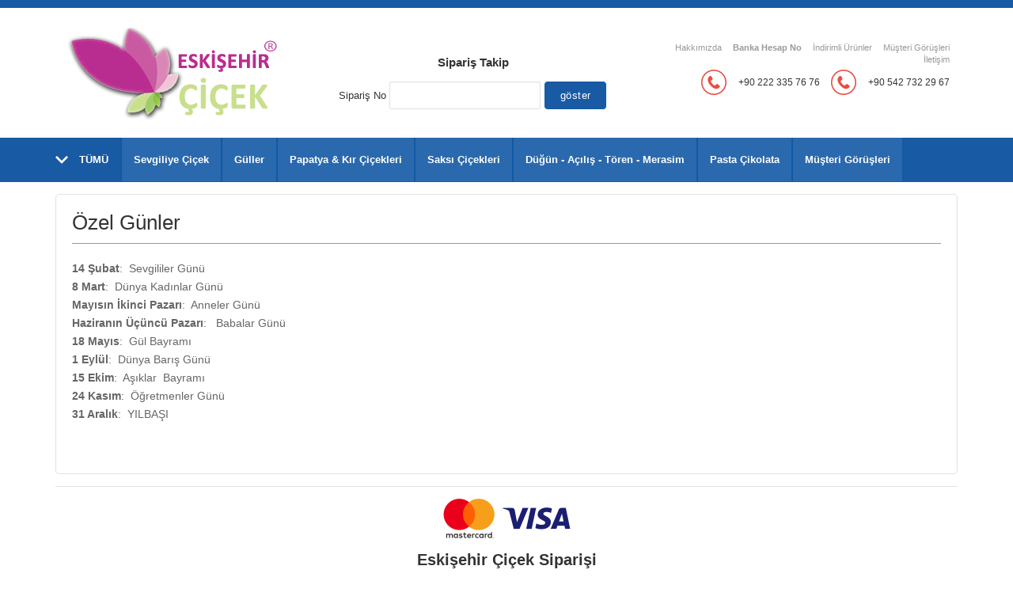

--- FILE ---
content_type: text/html; Charset=UTF-8
request_url: https://www.eskisehircicekevi.net/index.asp?sec=1&menuid=122
body_size: 10452
content:

<!DOCTYPE html>
<html lang="tr">

<head>
      <meta name="viewport" content="width=device-width, initial-scale=1" />
      
      <meta http-equiv="content-type" content="text/html; charset=UTF-8" />
      <meta name="description" content="Eskişehir Çiçek Sipariş Sepeti Online Çiçek" />
	<meta name="author" content="Eskişehir Çiçek Evi" /> 
	<meta name="keywords" content="Eskişehir çiçek, Eskişehir çiçekçi, Eskişehir çiçek siparişi, Eskişehir çiçek gönder, Eskişehir odunpazarı çiçekçi, Eskişehir Tepebaşı çiçekçi, ilçelere çiçek" /> 
	<meta name="description" content="Eskişehir çiçekçi, en iyi çiçekleri en uygun fiyatlara alın. Tüm kredi kartları ve Havale/EFT mail order ile Eskişehir çiçek siparişi vermenin en güvenli ve hızlı yolu" /> 
	<link rel="canonical" href="https://www.eskisehircicekevi.net/" /> 
     <meta name="robots" content="index,follow" />
<meta name="google-site-verification" content="4dX_X30RRMvycmLjU81unu2lZDFS0ca28B747-inHN0" />
      <script type="text/javascript" src="assets/script/jquery.js"></script>
      <script type="text/javascript" src="assets/script/site.js"></script>
      <link rel="icon" href="assets/favicon.ico" />
   <!-- Global site tag (gtag.js) - Google Ads: 960267574 -->
<script async src="https://www.googletagmanager.com/gtag/js?id=AW-960267574"></script>
<script>
  window.dataLayer = window.dataLayer || [];
  function gtag(){dataLayer.push(arguments);}
  gtag('js', new Date());

  gtag('config', 'AW-960267574');
</script>
   
       <!-- begin olark code -->
<script data-cfasync="false" type='text/javascript'>/*<![CDATA[*/window.olark||(function(c){var f=window,d=document,l=f.location.protocol=="https:"?"https:":"http:",z=c.name,r="load";var nt=function(){
f[z]=function(){
(a.s=a.s||[]).push(arguments)};var a=f[z]._={
},q=c.methods.length;while(q--){(function(n){f[z][n]=function(){
f[z]("call",n,arguments)}})(c.methods[q])}a.l=c.loader;a.i=nt;a.p={
0:+new Date};a.P=function(u){
a.p[u]=new Date-a.p[0]};function s(){
a.P(r);f[z](r)}f.addEventListener?f.addEventListener(r,s,false):f.attachEvent("on"+r,s);var ld=function(){function p(hd){
hd="head";return["<",hd,"></",hd,"><",i,' onl' + 'oad="var d=',g,";d.getElementsByTagName('head')[0].",j,"(d.",h,"('script')).",k,"='",l,"//",a.l,"'",'"',"></",i,">"].join("")}var i="body",m=d[i];if(!m){
return setTimeout(ld,100)}a.P(1);var j="appendChild",h="createElement",k="src",n=d[h]("div"),v=n[j](d[h](z)),b=d[h]("iframe"),g="document",e="domain",o;n.style.display="none";m.insertBefore(n,m.firstChild).id=z;b.frameBorder="0";b.id=z+"-loader";if(/MSIE[ ]+6/.test(navigator.userAgent)){
b.src="javascript:false"}b.allowTransparency="true";v[j](b);try{
b.contentWindow[g].open()}catch(w){
c[e]=d[e];o="javascript:var d="+g+".open();d.domain='"+d.domain+"';";b[k]=o+"void(0);"}try{
var t=b.contentWindow[g];t.write(p());t.close()}catch(x){
b[k]=o+'d.write("'+p().replace(/"/g,String.fromCharCode(92)+'"')+'");d.close();'}a.P(2)};ld()};nt()})({
loader: "static.olark.com/jsclient/loader0.js",name:"olark",methods:["configure","extend","declare","identify"]});
/* custom configuration goes here (www.olark.com/documentation) */
olark.identify('8681-207-10-5644');/*]]>*/</script><noscript><a href="https://www.olark.com/site/8681-207-10-5644/contact" title="Contact us" target="_blank">Questions? Feedback?</a> powered by <a href="http://www.olark.com?welcome" title="Olark live chat software">Olark live chat software</a></noscript>
<!-- end olark code --><META HTTP-EQUIV="Content-Type" CONTENT="text/html; charset=windows-1254">
    
<base href="https://www.eskisehircicekevi.net/" />

 
   <!--fancybox-->

            <!-- Add jQuery library -->
            
            
            <!-- Add mousewheel plugin (this is optional) -->
            <script type="text/javascript" src="/fancybox/lib/jquery.mousewheel-3.0.6.pack.js"></script>
            
            <!-- Add fancyBox -->
            <link rel="stylesheet" href="/fancybox/source/jquery.fancybox.css?v=2.1.5" type="text/css" media="screen" />
            <script type="text/javascript" src="/fancybox/source/jquery.fancybox.pack.js?v=2.1.5"></script>
            
            <!-- Optionally add helpers - button, thumbnail and/or media -->
            <link rel="stylesheet" href="/fancybox/source/helpers/jquery.fancybox-buttons.css?v=1.0.5" type="text/css" media="screen" />
            <script type="text/javascript" src="/fancybox/source/helpers/jquery.fancybox-buttons.js?v=1.0.5"></script>
            <script type="text/javascript" src="/fancybox/source/helpers/jquery.fancybox-media.js?v=1.0.6"></script>
            
            <link rel="stylesheet" href="/fancybox/source/helpers/jquery.fancybox-thumbs.css?v=1.0.7" type="text/css" media="screen" />
            <script type="text/javascript" src="/fancybox/source/helpers/jquery.fancybox-thumbs.js?v=1.0.7"></script>
            
            
            
            <script type="text/javascript">
                $(document).ready(function() {
                    $(".fancybox").fancybox();
                });
            </script>



<style>
div.layer1{
  position:fixed;
  _position:absolute;
  z-index:auto;
  display:none;
  }
</style>
 <script type="text/javascript" src="//cdnjs.cloudflare.com/ajax/libs/jquery/2.1.3/jquery.min.js"></script>
<script language="javascript">

$("document").ready(function() {

        var checkTcNum = function(value) {
          value = value.toString();
          var isEleven = /^[0-9]{11}$/.test(value);
          var totalX = 0;
          for (var i = 0; i < 10; i++) {
            totalX += Number(value.substr(i, 1));
          }
          var isRuleX = totalX % 10 == value.substr(10,1);
          var totalY1 = 0;
          var totalY2 = 0;
          for (var i = 0; i < 10; i+=2) {
            totalY1 += Number(value.substr(i, 1));
          }
          for (var i = 1; i < 10; i+=2) {
            totalY2 += Number(value.substr(i, 1));
          }
          var isRuleY = ((totalY1 * 7) - totalY2) % 10 == value.substr(9,0);
          return isEleven && isRuleX && isRuleY;
        };

$('#formsepet1').on('submit', function(e){
    // validation code here
	if ($('#ad').val()=='') {
             alert("Lütfen Adınızı giriniz!");
			e.preventDefault();
          }
		  
		  if ($('#soyad').val()=='') {
             alert("Lütfen Soyadınızı giriniz!");
			e.preventDefault();
          }
		  if ($('#adres').val()=='') {
             alert("Lütfen Adresinizi giriniz!");
			e.preventDefault();
          }
		  
		  if ($('#sehirsec').val()=='') {
             alert("Lütfen bulunduğunuz şehri giriniz!");
			e.preventDefault();
          }
		  
  /* var isValid = checkTcNum($('#tckimlikno').val());
          console.log('isValid ' , isValid);
          if (isValid) {
             
          }
          else {
            alert("Lütfen TC kimlik nonuzu doğru giriniz!");
			e.preventDefault();
			
          }
  });
        $('#tckimlikno').on('blur', function(event) {
          event.preventDefault();
          var isValid = checkTcNum($(this).val());
          console.log('isValid ' , isValid);
          if ($(this).val()!=""){
			if (isValid) {
            
          }
          else {
            alert("Lütfen TC kimlik nonuzu doğru giriniz!");
			
          }  
		  }	*/
        }); //sepet submit
	
      }); //document.ready
	  
	function ekucretekle()
	{var semtid= document.forms['formsepet1'].semtid.value;
			
			var kod1='<iframe frameborder=0 name=frm width=0 height=0 src="semtsec.asp?semtid=' + semtid +'"></iframe>';
			document.all.semtguncelle.innerHTML=kod1;
	
		
		
		
		}
  
function kapat(divID)
	{document.getElementById(''+divID+'').style.display = 'none';}

function ac(divID)
	{	var ns4=document.layers; var ns6=document.getElementById&&!document.all;
		
		document.all.sound.src='/img/buton1.wav';
		document.getElementById(''+divID+'').style.display = 'block';
		get_mouse();
		function get_mouse(e)
		{var x=(ns4||ns6)?e.pageX:event.x+document.body.scrollLeft;
			if ((x + 330) >= document.body.offsetWidth)
			{if (document.body.offsetWidth >= 980)
			{document.getElementById(''+divID+'').style.right =(document.body.offsetWidth-990)/2;}
			
			}
			
		}
	}

function hesapla(urunid)
{degisken = 'fiyat' + urunid;
adet = document.getElementById('adet' + urunid).value;
if (adet % 1 === 0)
{
	adetfiyat = document.getElementById('adetfiyat' + urunid).value;
	adetfiyat = adetfiyat.replace(",",".");
	toplam = adet*adetfiyat;
	toplam = toplam.toFixed(2); 
	toplam = toplam.toString();
	toplam = toplam.replace(".",",");
	//adetfiyat = 9/2;
	document.getElementById('fiyat' + urunid).innerHTML = toplam;
	toplamlar();}
else
{alert('adeti tam sayı girin!');};

if (adet == 0)
{
	document.getElementById('adet' + urunid).value = 1;
	hesapla(urunid);}
}

function faturaad()
{
 document.getElementById('faturaadi').value = document.getElementById('ad').value;
 document.getElementById('tckimlikno1').value = document.getElementById('tckimlikno').value;
if (document.getElementById('fatura').value='1')
{ faturagoster('bireyselfatura');};
if (document.getElementById('fatura').value='2')
{ faturagoster('kurumsal');};

}
 


 function faturagoster(s)
{
document.getElementById('bireyselfatura').style.display = "none";
document.getElementById('kurumsal').style.display = "none";


document.getElementById(''+s+'').style.display = 'block';
}




</script>

 
</head>
   <body>
      <div class="header">
	<div class="headmid">
		<div class="headlogo">
			<a href="/"><img src="imaj/eskisehir_cicek.png" alt="Eskişehir Çiçek Sipariş" width="269" title="Eskişehir Çiçek" height="121" border="0"></a>
    </div>
        <div class="topsearch">
            <form name="form2" method="post" action="https://www.eskisehircicekevi.net/index.asp?sec=107">
        <td><h3>Sipariş Takip</h1></td></tr>
        <tr><td>Sipariş No</td></tr>
        <tr>
        <td align="right">
          <input type="text" name="siparistakip" id="siparistakip" value="" class="inpt" autocomplete="off">
          <input type="submit" name="button3" id="button3" class="btn" value="g&ouml;ster">
          </td>
        </form>
		</div>
		<div class="headcont">
            <div class="toplinks">
    			<a href="https://www.eskisehircicekevi.net/index.asp?sec=1&menuid=119&altmenuid=137">Hakkımızda</a>
    			<a href="https://www.eskisehircicekevi.net/index.asp?sec=1&menuid=120"><strong>Banka Hesap No</strong></a>
    			<a class="pagelink" href="https://www.eskisehircicekevi.net/index.asp?sec=106">İndirimli &Uuml;r&uuml;nler</a>
                <a href="https://www.eskisehircicekevi.net/index.asp?sec=3&menuid=141">M&uuml;şteri G&ouml;r&uuml;şleri</a>
<a class="pagelink" href="https://www.eskisehircicekevi.net/index.asp?sec=9">İletişim</a>
    			
	    </div>
        
            <h2 class="headconth2"><a href="https://www.eskisehircicekevi.net/index.asp?sec=9"></a>+90 222 335 76 76</h2>
            <h2 class="headconth2"><a href="https://www.eskisehircicekevi.net/index.asp?sec=9">+90 542 732 29 67</a></h2>
		</div>
	</div>
    <div class="headbotcont">
        <div class="headbot">
              
       
   <a href="https://www.eskisehircicekevi.net/index.asp?sec=15&amp;ustcatid1=73&amp;ustcatid=73" class="catlink"></a>
   
         <a href="https://www.eskisehircicekevi.net/index.asp?sec=15&amp;ustcatid1=71&amp;ustcatid=73" class="kara"></a> 
       
       
   <a href="https://www.eskisehircicekevi.net/index.asp?sec=15&amp;ustcatid1=47&amp;ustcatid=47" class="catlink"></a>
   
         <a href="https://www.eskisehircicekevi.net/index.asp?sec=15&amp;ustcatid1=53&amp;ustcatid=47" class="kara"></a> 
       
         <a href="https://www.eskisehircicekevi.net/index.asp?sec=15&amp;ustcatid1=54&amp;ustcatid=47" class="kara"></a> 
       
       
   <a href="https://www.eskisehircicekevi.net/index.asp?sec=15&amp;ustcatid1=76&amp;ustcatid=76" class="catlink"></a>
   
       
   <a href="https://www.eskisehircicekevi.net/index.asp?sec=15&amp;ustcatid1=35&amp;ustcatid=35" class="catlink"></a>
   
         <a href="https://www.eskisehircicekevi.net/index.asp?sec=15&amp;ustcatid1=36&amp;ustcatid=35" class="kara"></a> 
       
         <a href="https://www.eskisehircicekevi.net/index.asp?sec=15&amp;ustcatid1=37&amp;ustcatid=35" class="kara"></a> 
       
         <a href="https://www.eskisehircicekevi.net/index.asp?sec=15&amp;ustcatid1=38&amp;ustcatid=35" class="kara"></a> 
       
         <a href="https://www.eskisehircicekevi.net/index.asp?sec=15&amp;ustcatid1=39&amp;ustcatid=35" class="kara"></a> 
       
         <a href="https://www.eskisehircicekevi.net/index.asp?sec=15&amp;ustcatid1=41&amp;ustcatid=35" class="kara"></a> 
       
         <a href="https://www.eskisehircicekevi.net/index.asp?sec=15&amp;ustcatid1=45&amp;ustcatid=35" class="kara"></a> 
       
         <a href="https://www.eskisehircicekevi.net/index.asp?sec=15&amp;ustcatid1=75&amp;ustcatid=35" class="kara"></a> 
       
       
   <a href="https://www.eskisehircicekevi.net/index.asp?sec=15&amp;ustcatid1=48&amp;ustcatid=48" class="catlink"></a>
   
       
   <a href="https://www.eskisehircicekevi.net/index.asp?sec=15&amp;ustcatid1=55&amp;ustcatid=55" class="catlink"></a>
   
         <a href="https://www.eskisehircicekevi.net/index.asp?sec=15&amp;ustcatid1=56&amp;ustcatid=55" class="kara"></a> 
       
         <a href="https://www.eskisehircicekevi.net/index.asp?sec=15&amp;ustcatid1=57&amp;ustcatid=55" class="kara"></a> 
       
         <a href="https://www.eskisehircicekevi.net/index.asp?sec=15&amp;ustcatid1=58&amp;ustcatid=55" class="kara"></a> 
       
       
   <a href="https://www.eskisehircicekevi.net/index.asp?sec=15&amp;ustcatid1=63&amp;ustcatid=63" class="catlink"></a>
   
         <a href="https://www.eskisehircicekevi.net/index.asp?sec=15&amp;ustcatid1=65&amp;ustcatid=63" class="kara"></a> 
        <a href="javascript:void(0);" class="headbotlink dropa"><span>TÜMÜ</span><label>KATEGORİLER</label></a>
    		<a href="/?sec=15&ustcatid1=36&ustcatid=35" class="headbotlink"><h3>Sevgiliye Çiçek</h3></a>
<a href="/?sec=15&ustcatid1=48&ustcatid=48" class="headbotlink"><h3>Güller</h3></a>

<a href="?sec=15&ustcatid1=53&ustcatid=47" class="headbotlink"><h3>Papatya & Kır Çiçekleri</h3></a>
<a href="/?sec=15&ustcatid1=54&ustcatid=47" class="headbotlink"><h3>Saksı Çiçekleri</h3></a>
<a href="/?sec=15&ustcatid1=45&ustcatid=35" class="headbotlink"><h3>Düğün - Açılış - Tören - Merasim</h3></a>
<a href="/?sec=15&ustcatid1=65&ustcatid=63" class="headbotlink"><h3>Pasta Çikolata</h3></a>
<a href="/?sec=3&menuid=141" class="headbotlink"><h3>Müşteri Görüşleri</h3></a>
    		<div class="dropdown" style="display:none;">
    			
                <a href="/?sec=15&ustcatid1=71&ustcatid=73">Butik Çiçek Tasarımları</a>
<a href="/?sec=15&ustcatid1=53&ustcatid=47">Papatya & Kır Çiçekleri</a>
<a href="/?sec=15&ustcatid1=54&ustcatid=47">Saksı Çiçekleri</a>
<a href="/?sec=15&ustcatid1=48&ustcatid=48">Güller</a>
<a href="/?sec=15&ustcatid1=36&ustcatid=35">Sevgiliye Çiçek</a>
<a href="/?sec=15&ustcatid1=37&ustcatid=35">Doğum Günü</a>
<a href="/?sec=15&ustcatid1=38&ustcatid=35">Yeni İş & Terfi</a>
<a href="/?sec=15&ustcatid1=39&ustcatid=35">Geçmiş Olsun</a>
<a href="/?sec=15&ustcatid1=41&ustcatid=35">Anneye Çiçek</a>
<a href="/?sec=15&ustcatid1=45&ustcatid=35">Düğün & Açılış & Tören & Merasim</a>
<a href="/?sec=15&ustcatid1=56&ustcatid=55">Buketler</a>
<a href="/?sec=15&ustcatid1=57&ustcatid=55">Vazo Çiçekleri</a>
<a href="/?sec=15&ustcatid1=58&ustcatid=55">Aranjmanlar</a>
<a href="/?sec=15&ustcatid1=65&ustcatid=63">Yaş Pasta & Çikolata</a>

    		</div>
            
            
            
            <a href="#" class="headbotlink ileta"></a>
    	</div>
    </div>
</div>  

  
 <title>Özel Günler</title>
             
	  <div class="content">
        <div class="midtabled">
            <div class="tablediv">
                <div class="tableic">
                    <div class="titlecontent gray mbot">Özel Günler</div>
                     <div class="salttext">
                        <p style="box-sizing: border-box; margin: 0px 0px 11px; font-size: 1rem; color: rgb(0, 0, 0); font-family: function_probook; "> <p><strong>14 Şubat</strong>:&nbsp; Sevgililer G&uuml;n&uuml;<br /> <strong>8 Mart</strong>:&nbsp; D&uuml;nya Kadınlar G&uuml;n&uuml;<br /> <strong>Mayısın&nbsp;İkinci Pazarı</strong>:&nbsp; Anneler G&uuml;n&uuml;<br /> <strong>Haziranın&nbsp;&Uuml;&ccedil;&uuml;nc&uuml; Pazarı</strong>:&nbsp;&nbsp; Babalar G&uuml;n&uuml;<br /> <strong>18 Mayıs</strong>:&nbsp; G&uuml;l Bayramı<br /> <strong>1 Eyl&uuml;l</strong>:&nbsp; D&uuml;nya Barış G&uuml;n&uuml;<br /> <strong>15 Ekim</strong>:&nbsp; Aşıklar&nbsp; Bayramı<br /> <strong>24 Kasım</strong>:&nbsp; &Ouml;ğretmenler G&uuml;n&uuml;<br /> <strong>31 Aralık</strong>:&nbsp; YILBAŞI</p></span> <br>
  </p>                    </div>
                </div>
            </div>
        </div>
      </div>
	  

<div class="footer" style="text-align:center;">
<img src="mastercard-logo.png" width="65" height="50" style="width:65px; height:50px; vertical-align:middle; padding-right:10px;"><img src="visa-logo.png" width="86" height="28" style="width:86px; height:28px; vertical-align:middle;"><h2>Eskişehir Çiçek Siparişi</h2>
Eskişehir&#39;in ilk online çiçek mağazası ile sevdiklerinizi mutlu edebilirsiniz. Eskişehir Çiçekçi mağazamızda bulunan yüzlerce çiçek arasından çiçek türüne ya da gönderim amacınıza göre size en uygun olanı seçerek Eskişehir&#39;deki sevdiklerinize gönderebilirsiniz.<strong> Eskişehir çiçek siparişi</strong> için tercih edebileceğiniz ve en kaliteli hizmeti en uygun fiyatlara alabileceğiniz online çiçek mağazamız Eskişehir'in en b&uuml;y&uuml;k &ccedil;i&ccedil;ek mağazası olarak her zaman yanınızda. Eskişehir Odunpazarı çiçekçi ve Eskişehir Tepebaşı çiçekçi şubelerimiz ile göndereceğiniz gibi Eskişehir'in il&ccedil;elerine de g&ouml;nderim yapabilirsiniz. Eskişehir'in her yerine &ccedil;i&ccedil;ek g&ouml;ndermek i&ccedil;in bir tık uzağınızdayız. Alpu, Mihalı&ccedil;&ccedil;ık, Han, &Ccedil;ifteler, Mahmudiye, Sivrihisar, İn&ouml;n&uuml;, Beylikova, Sarıcakaya, Mihalgazi, G&uuml;ny&uuml;z&uuml;, Seyitgazi &Ccedil;i&ccedil;ek G&ouml;nderim İmkanı İle Her Zaman Hizmetinizdeyiz. <br />
<em>Eskişehir çiçek sipariş bir tık uzağınızda...<br>
<strong>Eskişehir Çiçek<br>
</strong>Eskişehir Çiçek® Eskişehir merkezinde hizmet vermektedir. Bu bakımdan Eskişehir’in merkez ilçeleri dahil olmak üzere ihtiyaç ve talepleriniz doğrultusunda Eskişehir ilçelerini de teslimat hizmeti sunmaktadır. Eskişehir çiçek yerel hizmet sunan bir çiçekçi olarak sizlere aracısız olarak birincil elden hizmet sunmaktadır. Sizin belirlediğiniz koşullarda ve zamanda tüm siparişlerini yerine aracısız bir şekilde en uygun fiyat ve en hızlı şekilde teslim etmektedir. Web sitemizde bulunan çiçek çeşitleri arasında arasından dilediğinizi seçip en güvenli şekilde Eskişehir çiçek siparişi verebilirsiniz. Ödemelerinizi kredi kartı, mail order, veya Havale/EFT yöntemlerinden dilediğiniz ile gerçekleştirebilirsiniz. Sitemiz sistemleri güvenli  online alışveriş yapabilmeniz için hazırlanmıştır. Kart bilgileriniz kesinlikle sistemlerimizde tutulmaz.<br>
<strong>Neden Eskişehir Çiçek?<br>
</strong>
Eskişehir Çiçek yerel çiçekçiler arasında da öncü olarak bir çok alanda olduğu gibi kurumsallaşma ve marka tescil işlemlerinde öncü olmuştur. Güncel teknik gelişmeleri ve alanındaki yeni çiçek trendlerini anında uygulayarak, yerel mağazasında ve online mağazalarında anında uygulamaktadır. Eskişehir Odunpazarı ve Eskişehir Tepebaşı  olarak şehir merkezinde servislerimizle sizlere mümkün olan en hızlı ve kaliteli hizmeti vermekteyiz. Aynı zamanda Eskişehir dış ilçelerinde de sizlere hizmet sunmaktayız. Eskişehir aynı gün teslimat hediye gönderimi için tercih edebileceğiniz online mağazalaramızda tüm sayfalarımız SSL protokolü ile korunmakta ve kredi kartı işlemlerinizi sadece 3D Secure yöntemiyle gerçekleştirmektedir. Kart bilgileriniz kesinlikle sistemlerimizde kayıt edilmez. Yıllardır bu alandaki tecrübelerimiz ve binlerce mutlu müşterimiz gibi sizlerde Eskişehir çiçek siparişlerinizde Eskişehir Çiçek Evi'ni tercih edebilirsiniz.

</div>
      <div class="footer">
      
	<div class="footerleft">
		<a href="/index.asp?sec=1&menuid=126">G&uuml;venlik</a>
		<a href="/index.asp?sec=1&menuid=127">Nasıl &Ouml;deyeceğim</a>
<a href="/index.asp?sec=1&menuid=128">Teslimat Şartları</a>
		<a href="/index.asp?sec=1&menuid=129">Gizlilik S&ouml;zleşmesi</a>
		<a href="/index.asp?sec=1&menuid=147">Mesafeli Satış S&ouml;zleşmesi</a>
	</div>
	<div class="footerleft">
       		<a href="/index.asp?sec=1&menuid=121">Bur&ccedil;lara G&ouml;re &Ccedil;i&ccedil;ekler</a>
		<a href="/index.asp?sec=1&menuid=122">Özel Günler</a>
<a href="/index.asp?sec=1&menuid=123">Çiçek Mesajları</a>
		<a href="/index.asp?sec=1&menuid=124">Çiçek Bakımınız</a>
		<a href="/index.asp?sec=1&menuid=125">Çiçeklerin Anlamları</a>
        <a href="/index.asp?sec=1&menuid=140">Pratik Bilgiler</a>
	</div>
    <div class="footermid">
      <label class="ft1">
            <img src="assets/images/ft1.png" align="Hızlı Teslimat" />
            <strong>HIZLI TESLİMAT GARANTİSİ</strong>
            <span>Çiçeğiniz dilediğiniz tarih ve saat aralıklarınla teslim edilir. Aylar öncesinden bile çiçek siparişlerinizi verebilirsiniz.</span>
        </label>
        
        <label class="ft2">
            <img src="assets/images/ft2.png" alt="Birebir Ürün" />
            <strong>NE G&Ouml;R&Uuml;RSENİZ O GELİR</strong>
            <span>Size kuşlar b&ouml;cekler g&ouml;sterip yağmurlu havalara g&ouml;ndermiyoruz. Resimde g&ouml;r&uuml;nen &ccedil;i&ccedil;eğinizin aynsını g&ouml;nderiyoruz.</span>
        </label>
    </div>
    <div class="footerright">
        <h1 class="title red">
            Bize Ulaşın
            <span>+90 222 335 76 76</span>
        </h1>
        <a href="/"><img src="imaj/eskisehir_cicek.png" alt="Eskişehir Çiçek Sepeti" border="0" /></a>
    </div>
</div>

<div class="footeralt">
    <div class="footercopy">
		Eskişehir &Ccedil;i&ccedil;ek&copy; 2018	</div>
<div class="footercopy">online ziyaretçi: 1</div>
	<div class="footersocial">
        <a href="https://www.facebook.com/eskisehircicek26/" target="_blank"><img src="assets/images/soc_facebook.png" alt="Sosyal Medya" /></a>
<a href="https://plus.google.com/104203897972402748030" target="_blank"><img src="assets/images/soc_google.png" alt="Sosyal Medya" /></a>
<a href="https://www.instagram.com/explore/locations/252868100/eskisehir-cicek/" target="_blank"><img src="assets/images/instagram.png" alt="Sosyal Medya" /></a></div>
</div>     


 <link rel="stylesheet" type="text/css" href="assets/css/style.css?ver=6" />
<link rel="stylesheet" href="css/menu.css?ver=3">

	  <script src="js/menu.js"></script>

   </body>


</html>


--- FILE ---
content_type: text/css
request_url: https://www.eskisehircicekevi.net/assets/css/style.css?ver=6
body_size: 7423
content:
html, body {
	margin:0px;
	padding:0px;
	background:#ffffff;
	font-family:Tahoma, Geneva, sans-serif;
	font-size:13px;
	color:#333333;
    border-top:5px solid #185aa3;
}

a, input, img {
	border:none;
	outline:none;
	text-decoration:none;
}

.header {
	width:100%;
	margin:0px auto;
	text-align:center;
	position:relative;
    padding-top:10px;
}

.headertopcont {
    border-bottom:1px solid #e2e2e2;
    width:100%;
    margin-bottom:15px;
}

.headtop {
	width:1140px;
	margin:0px auto;
	display:table;
	padding-top:15px;
	padding-bottom:15px;
}

.toplinks {
	display:block;
	text-align:right;
    padding-bottom:5px;
    margin-top:-20px;
}

.toplinks a {
	display:inline-block;
    margin-right:10px;
	color:#999999;
    font-size:11px;
}

.toplinks a:hover {
	color:#cd0d4c;
	text-decoration:underline;
}

.topsearch {
	display:table-cell;
	text-align:center;
    vertical-align:middle;
}

.searchbox {
	padding:8px;
	background:url(../images/src.png) no-repeat right;
	width:60%;
    border:1px solid #51b549;
    -webkit-border-radius: 5px;
    -moz-border-radius: 5px;
    border-radius: 5px;
}

.headmid {
	display:table;
	width:1140px;
	margin:0px auto;
}

.headlogo {
	display:table-cell;
	width:300px;
	text-align:left;
	vertical-align:middle;
	padding-top:15px;
	padding-bottom:15px;
    padding-left:15px;
}

.headcont {
	display:table-cell;
	text-align:right;
	vertical-align:middle;
    width:400px;
}

.headbotcont {
    width:100%;
    background:#185aa3; z-index:10000;
}

.headbot {
	position:relative;
	width:1140px;
	margin:0px auto;
	text-align:left;
	height:56px;
	box-sizing:border-box;
    font-size:0px;
}

.headbotlink {
	display:inline-block;
	padding:20px 15px;
	font-weight:bold;
	color:#ffffff;
    border-right:1px solid #1159a5;
    border-left:1px solid #1159a5;
    font-size:13px;
    background:#2a69ae;
}

.headbotlink h3 {
    font-size:13px;
    font-weight:bold;
    color:#ffffff;
    margin:0px;
    padding:0px;
}

.headbotlink:hover, .headbotlink:hover h3 {
    background-color:#ffffff;
    color:#185aa3;
}

.headbotlink.dropa {
	background:url(../images/down.png) no-repeat left;
    padding-left:30px;
    border-left:none !important;
    color:#ffffff !important;
}

.dropdown {
	width:400px;
	position:absolute;
	left:20px;
	top:55px;
	background:url(../images/menubg.png) repeat center;
	padding:20px;
	box-sizing:border-box;
	-webkit-border-bottom-right-radius: 5px;
    -webkit-border-bottom-left-radius: 5px;
    -moz-border-radius-bottomright: 5px;
    -moz-border-radius-bottomleft: 5px;
    border-bottom-right-radius: 5px;
    border-bottom-left-radius: 5px;
    z-index:999;
}

.dropdown a {
	display:inline-block;
	text-align:left;
	width:150px;
	padding:10px;
	color:#ffffff;
	font-weight:bold;
    font-size:13px;
}

.dropdown a:hover {
    text-decoration:underline;
}

.footer, .footeralt {
	display:table;
	width:1140px;
	margin:0px auto;
	border-top:1px solid #e2e2e2;
	padding-top:15px;
	padding-bottom:15px;
}

.footerleft {
	display:table-cell;
	width:200px;
	border-right:1px solid #e2e2e2;
	vertical-align:top;
}

.footerleft a {
	display:block;
	color:#999999;
	padding-bottom:15px;
    padding-left:20px;
    background:url(../images/flower.png) no-repeat left 2px;
}

.footerleft a:hover {
	color:#cd0d4c;
	text-decoration:underline;
}

.footermid {
    display:table-cell;
    vertical-align:top;
    text-align:left;
    padding-left:15px;
    padding-right:15px;
    border-right:1px solid #e2e2e2;
}

.footerright {
	display:table-cell;
	padding-left:15px;
	vertical-align:top;
    text-align:right;
}

.footerright img {
    height:48px;
    -webkit-filter: grayscale(100%);
    filter: grayscale(100%);
}

.footersocial, .footercopy {
	display:table-cell;
    vertical-align:middle;
}

.footersocial {
	text-align:right;
}

.footersocial img {
    height:28px;
}

.footercopy {
	text-align:left;
	color:#999999;
}

.title {
    margin:0px;
    padding:10px;
    margin-bottom:10px;
    border-bottom:1px solid #e2e2e2;
    font-size:18px;
    font-weight:300;
    width:386px;
    clear:both;
    font-style:italic;
}

.title.gray {
    color:#185aa3;
}

.fttitle {
    width:auto !important;
}

.ft1, .ft2 {
    display:inline-block;
    padding-left:15px;
    padding-right:15px;
    text-align:center;
    float:left;
    width:190px;
}

.ft1 img, .ft2 img {
    width:80px;
}

.ft1 strong, .ft2 strong {
    display:block;
    font-size:13px;
    font-weight:300;
    color:#333333;
}

.ft1 span, .ft2 span {
    display:block;
    padding-top:5px;
    color:#666666;
    font-size:11px;
}

.title.red {
    color:#185aa3;
    width:auto;
    border:none;
    background:url(../images/phone.png) no-repeat right 5px;
    padding-right:40px;
}

.title.red.abit {
    font-size:21px;
    padding-top:0px;
    padding-bottom:0px;
    background:none;
}

.title.red span {
    display:block;
    font-size:20px;
    color:#999999;
    font-weight:300;
    letter-spacing:1px;
    margin-right:-40px;
    margin-top:5px;
}

.title.headred {
    background:none;
    font-size:24px;
    padding-right:110px;
}

.headconth2 {
    background:url(../images/phone.png) no-repeat left;
    font-size:12px;
    margin:0px;
    padding:10px;
    padding-left:40px;
    font-weight:300;
    color:#333333;
    display:inline-block;
    width:110px;
}

.headconth3 {
    background:url(../images/truck.png) no-repeat left;
    font-size:15px;
    margin:0px;
    padding:10px;
    padding-left:40px;
    font-weight:300;
    color:#333333;
    display:inline-block;
    width:90px;
}

.headconth2 a, .headconth3 a {
    color:#333333;
}

.getmetop {
    margin-top:-30px;
}

.inpt {
    border:1px solid #e2e2e2;
    -webkit-border-radius: 2px;
    -moz-border-radius: 2px;
    border-radius: 2px;
    padding:9px 10px;
    -webkit-box-shadow: inset 0px 1px 1px -1px rgba(186,186,186,1);
    -moz-box-shadow: inset 0px 1px 1px -1px rgba(186,186,186,1);
    box-shadow: inset 0px 1px 1px -1px rgba(186,186,186,1);
}

.inpt.txtar {
    padding-left:15px;
    padding-right:15px;
}

.inpt.sel {
    padding-left:22px;
    padding-right:22px;
    padding-top:8px;
    padding-bottom:8px;
}

.iletisimmrigt {
    margin-right:110px;
    margin-top:15px;
}

.inpt:focus {
    border:1px solid #185aa3;
    -webkit-box-shadow: 0px 0px 5px 0px #185aa3;
    -moz-box-shadow: 0px 0px 5px 0px #185aa3;
    box-shadow: 0px 0px 5px 0px #185aa3;
}

.btn {
    padding:10px 5px;
    -webkit-border-radius: 5px;
    -moz-border-radius: 5px;
    border-radius: 5px;
    background:#185aa3;
    color:#ffffff;
    letter-spacing:0.5px;
    min-width:80px;
    cursor:pointer;
    cursor:hand;
}

.btn.padme {
    padding-left:10px;
    padding-right:10px;
}

.btn:hover {
    background:#2477d4;
	-webkit-transition: all 0.5s; /* Safari */
    transition: all 0.5s;
}

.content {
    margin:0px auto;
    width:1140px;
    margin-top:15px;
    margin-bottom:15px;
}

.hometopbannercont {
    width:100%;
    display:table;
    height:300px;
    position:relative;
    margin-top:25px;
}

.banners {
    display:table-cell;
    position:relative;
    overflow:hidden;
    vertical-align:top;
}

.bannercont {
    position:absolute;
    left:0px;
    top:0px;
    width:8400px;
    height:300px;
}

.hometeklibanner {
    display:table-cell;
    vertical-align:top;
    width:285px;
    padding-left:15px;
}

.hometeklibanner img {
    width:100%;
    height:300px;
}

.bannercont div {
    width:840px;
    height:300px;
    float:left;
}

.bannercont div img {
    width:100%;
    height:100%;
}

.bannersol {
    position:absolute;
    left:0px;
    top:0px;
    height:300px;
    width:100px;
    z-index:99;
    background:url(../images/sldsol.png) no-repeat center;
    cursor:pointer;
    cursor:hand;
}

.bannersag {
    position:absolute;
    right:0px;
    top:0px;
    height:300px;
    width:100px;
    z-index:99;
    background:url(../images/sldsag.png) no-repeat center;
    cursor:pointer;
    cursor:hand;
}

.homereklam {
    width:1140px;
    margin:0px auto;
    margin-top:25px;
    margin-bottom:20px;
    box-sizing:border-box;
}

.homereklam img {
    width:100%;
    height:100px;
}

.homebestsellers {
    width:1180px;
    margin-left:-20px;
    text-align:center;
    margin-bottom:15px;
}

.product {
    width:220px;
    height:380px;
    display:inline-block;
    margin:4px;
    border:1px solid #ffffff;
    box-sizing:border-box;
    text-align:center;
    cursor:pointer;
    cursor:hand;
}

.product:hover {
    border:1px solid #ffffff;
    -webkit-box-shadow: 0px 0px 10px 0px rgba(0,0,0,0.25);
    -moz-box-shadow: 0px 0px 10px 0px rgba(0,0,0,0.25);
    box-shadow: 0px 0px 10px 0px rgba(0,0,0,0.25);
}

.product h3 {
    margin:0px;
    padding:0px;
    margin-bottom:10px;
    color:#666666;
    font-size:14px;
    padding-top:10px;
}

.product img {
    width:210px;
    height:240px;
    margin-top:4px;
}

.product label {
    display:block;
    color:#185aa3;
    font-size:21px;
    font-weight:300;
    margin-bottom:20px;
}

.product.getboth {
    width:450px;
    float:left;
    margin-left:18px;
    margin-right:8px;
}

.product.getboth.rfloat {
    float:right;
    margin-left:0px;
    margin-right:14px;
}

.product.getboth img {
    width:440px;
    height:370px;
}

.mleftnone {
    margin-left:-5px;
}

.titlecontent {
    padding-bottom:20px;
    padding-top:20px;
    font-size:25px;
    font-weight:lighter;
    text-align:left;
    color:#185aa3;
}

.titlecontent.gray {
    padding:10px;
    color:#333333;
    border-bottom:1px solid #999999;
    font-size:26px;
    padding-left:0px;
    padding-top:0px;
    margin-bottom:10px;
}

.titlesort {
    float:right;
    margin-top:-7px;
}

.titlesort select {
    width:200px;
}

.midtabled {
    display:table;
    width:1140px;
    margin:0px auto;
}

.tablediv {
    display:table-cell;
    vertical-align:top;
    width:50%;
}

.tablediv.sol {
    padding-right:10px;
}

.tablediv.sag {
    padding-left:10px;
}

.tableic {
    width:100%;
    height:auto;
    padding:20px;
    border:1px solid #e2e2e2;
    -webkit-border-radius: 5px;
    -moz-border-radius: 5px;
    border-radius: 5px;
    box-sizing:border-box;
}

.ulasbize {
    font-size:15px;
    color:#666666;
    line-height:25px;
    text-align:center;
    margin-bottom:10px;
}

.ulasbize.bankline {
    padding:10px;
    border:1px solid #e2e2e2;
    background:#f2f2f2;
    text-align:left;
}

.bankline:last-child {
    margin-bottom:0px;
}

.mbot {
    margin-bottom:20px !important;
}

.formline {
    display:block;
    color:#666666;
    height:50px;
    line-height:35px;
}

.formline input, .formline textarea, .formline select {
    float:right;
}

.red {
    color:#185aa3;
}

.salttext p {
    line-height:23px;
    color:#666666;
    font-size:14px;
}

.uruntable {
    display:table;
    width:1140px;
    margin:0px auto;
}

.urunimg, .urundesc {
    display:table-cell;
    vertical-align:top;
    text-align:left;
}

.urunimg {
    width:360px;
}

.urunimg img {
    width:100%;
}

.urunbol {
    display:table-cell;
    width:20px;
}

.black {
    color:#333333;
}

.nomartop {
    padding-top:0px;
    margin-top:0px;
}

.oncekifiyat {
    color:#999999;
    text-decoration: line-through;
    font-size:15px;
}

.icshare {
    position:absolute;
    right:20px;
    top:55px;
}

.icshare img {
    height:24px;
}

.rltv {
    position:relative;
}

.martop {
    margin-top:20px;
}

.fixme {
    width:338px;
}

select.fixme {
    width:353px;
    background:url(../images/loc.png) no-repeat center left 2px;
}

.dated {
    background:url(../images/date.png) no-repeat center right 5px;
}

.icuruntable {
    display:table;
}

.tablesol {
    display:table-cell;
    width:220px;
    padding-right:20px;
    vertical-align:top;
}

.tablesag {
    vertical-align:top;
    display:table-cell;
}

.icurunimg {
    float:left;
    width:220px;
    height:240px;
}

.icurunimg img {
    width:100%;
    height:100%;
}

.full {
    float:none;
    width:100%;
    box-sizing:border-box;
    margin-top:15px;
}

.centered {
    margin-top:30px;
    margin-bottom:30px;
    text-align:center;
}

.errp {
    color:red;
    font-weight:bold;
}

.odemeline {
    display:block;
    line-height:24px;
}

.odemeline strong {
    display:inline-block;
    width:200px;
}

.odemeline.lastline {
    border-top:1px solid #e2e2e2;
    margin-top:5px;
    padding-top:5px;
}

.productcard {
    display:inline-block;
    width:210px;
    height:230px;
    border:1px solid #e2e2e2;
    text-align:center;
}

.productcard img {
    display:block;
    width:190px;
    height:180px;
    margin-left:10px;
    margin-top:10px;
    margin-bottom:10px;
}

.cardwarn {
    display:block;
    font-weight:bold;
    color:red;
    margin-bottom:15px;
}

.blue {
    color:blue;
}

.dropa label {
    display:none;
}

.ileta {
    display:none;
}

.homeyeni {
    display:table;
    width:1140px;
    margin:0px auto;
    margin-top:20px;
}

.homeyeni0, .homeyeni1, .homeyeni2 {
    display:table-cell;
    height:370px;
    vertical-align:top;
}

.homeyeni1, .homeyeni2 {
    width:265px;
    overflow:hidden;
    padding-left:20px;
}

.homeyeni0 a {
    display:block;
    width:100%;
    height:370px;
}

.homeyeni1 a, .homeyeni2 a {
    display:block;
    width:100%;
    height:175px;
}

.m20top {
    margin-top:20px;
}

.homeyeni0 a img, .homeyeni1 a img, .homeyeni2 a img {
    width:100%;
    height:100%;
}

.basla {
    width:100%;
    padding:10px;
    background:#edf1f2;
    -webkit-border-radius: 6px;
    -moz-border-radius: 6px;
    border-radius: 6px;
    box-sizing:border-box;
    margin-bottom:20px;
    height:78px;
    line-height:18px;
}

.baslayin {
    display:block;
    -webkit-border-radius: 2px;
    -moz-border-radius: 2px;
    border-radius: 2px;
    padding:10px;
    font-size:15px;
    color:#ffffff;
    font-weight:300;
    background:#51b549;
    float:left;
    text-align:center;
    margin-right:20px;
}

.bitirsol, .bitirsag {
    width:100%;
    padding:19px;
    -webkit-border-radius: 6px;
    -moz-border-radius: 6px;
    border-radius: 6px;
    box-sizing:border-box;
    margin-bottom:20px;
    border:1px solid #333333;
    height:78px;
}

.iconed {
    display:block;
    float:left;
    padding-left:38px;
    font-size:15px;
    color:#111111;
}

.aynigun { background:url(../images/icon_01.png) no-repeat left; }
.tumturkiye { background:url(../images/icon_02.png) no-repeat left; margin-left:20px; }
.guvenli { background:url(../images/icon_03.png) no-repeat left; }
.memnuniyet { background:url(../images/icon_04.png) no-repeat left; margin-left:12px; }

/** RESPONSIVE CSS */
@media screen and (max-width: 1100px) {
    html,body {
        overflow-x:hidden !important;
    }
    
    .mobhide {
        display:none;
    }
    
    .headmid, .headtop, .footable {
        display:block;
        width:100%;
    }
    
    .headlogo, .toplinks {
        display:block;
        width:100%;
        text-align:center;
    }
    
    .headlogo {
        padding-left:0px;
    }
    
    .headlogo img {
        max-width:94%;
        height:auto;
    }
    
    .fixme {
        max-width:100% !important;
        box-sizing:border-box;
    }
    
    .toplinks a {
        font-size:9px;
        padding:5px !important;
        margin:0px !important;
    }
    
    .headcont, .hometeklibanner, .bannersol, .bannersag, .homereklam {
        display:none !important;
    }
    
    .content, .hometopbannercont, .bannercont {
        display:block;
        width:100%;
    }
    
    .hometopbannercont {
        height:240px;
        margin-bottom:20px;
    }
    
    .banners {
        display:block;
        width:100%;
        height:240px;
    }
    
    .bannercont div {
        width:100%;
        height:240px;
    }
    
    .homebestsellers {
        width:100%;
        margin:0px auto !important;
    }
    
    .footer, .footeralt {
        display:block;
        width:100%;
        text-align:center;
    }
    
    .footeralt {
        border:none;
    }
    
    .footerleft, .footermid, .footerright {
        display:block;
        width:100%;
        text-align:center;
        border-bottom:1px solid #e2e2e2;
        padding-left:0px;
    }
    
    .footermid {
        padding-bottom:20px;
    }
    
    .footerleft {
        border-right:none;
    }
    
    .footerleft a {
        background:none;
        padding-left:0px;
    }
    
    .title.gray {
        width:100%;
        margin:0px;
        border:none;
    }
    
    .title.red {
        background:none;
        text-align:center;
        padding-right:0px;
    }
    
    .title.red span {
        margin:0px;
    }
    
    .footercopy, .footersocial {
        text-align:center;
        display:block;
        width:100%;
    }
    
    .headbot {
        width:100%;
    }
    
    .product.getboth {
        display:none;
    }
    
    .headbotlink {
        display:none;
    }
    
    .dropa {
        display:inline-block !important;
        margin-left:20px;
        border:none !important;
    }
    
    .dropa span {
        display:none;
    }
    
    .dropa label {
        display:block;
        border:none !important;
    }
    
    .ileta {
        display:inline-block !important;
        float:right !important;
        margin-right:20px !important;
        background:url(../images/phonewhite.png) no-repeat right;
        padding-top:20px;
        padding-right:40px;
        border:none !important;
    }
    
    .ileta:hover {
        background-color:#185aa3 !important;
        color:#ffffff !important;
    }
    
    .titlesort {
		padding-top:20px;
        /*display:none;*/
    }
    
    .titlecontent {
        text-align:center;
    }
    
    .midtabled {
        display:block;
        width:100%;
    }
    
    .tablediv {
        display:block;
        width:100%;
        padding:10px;
        box-sizing:border-box;
    }
    
    .tablediv.sag {
        margin-left:0px !important;
    }
    
    .formline {
        line-height:auto !important;
        height:auto !important;
    }
    
    .formline input[type="text"], .formline select, .formline textarea {
        width:100%;
        box-sizing:border-box;
        float:none !important;
    }
    
    .formline .btn {
        float:none !important;
        width:100%;
    }
    
    .uruntable {
        display:block;
        width:100%;
    }
    
    .urunimg, .urundesc {
        display:block;
        width:100%;
        text-align:center;
        padding:10px;
        box-sizing:border-box;
    }
    
    .urunbol {
        display:none;
    }
    
    .icshare {
        position:relative;
        display:block;
        width:100%;
        text-align:Center;
        top:0px;
        right:0px;
    }
    
    .icuruntable {
        display:block;
        width:100%;
        text-align:center;
    }
    
    .tablesol, .tablesag {
        display:block;
        width:100%;
        text-align:center;
    }
    
    .icurunimg {
        float:none;
        margin:0px auto;
        margin-bottom:20px;
    }
    
    .productcard {
        margin:0px auto;
        margin-bottom:10px;
    }
    
    .tableic.kardtable {
        text-align:center;
    }
    
    .urunimg img {
        max-width:210px;
    }
    
    .pagelink {
        display:none !important;
    }
    
    .ft1, .ft2 {
        display:block;
        float:none;
        width:100%;
        padding:10px;
        padding-bottom:0px;
        box-sizing:border-box;
    }
    
    .topsearch {
        display:block;
        width:100%;
        margin-bottom:20px;
    }
    
    .homeyeni, .homeyeni0, .homeyeni1, .homeyeni2 {
        width:100%;
        display:block;
        padding:0px;
        height:auto;
    }
    
    .homeyeni {
        padding-left:10px;
        padding-right:10px;
        box-sizing:border-box;
        height:auto;
    }
    
    .basla, .bitirsol, .bitirsag { display:none; }
    
    .homeyeni0 img, .homeyeni1 img, .homeyeni2 img, .homeyeni0 a, .homeyeni1 a, .homeyeni2 a {
        width:auto;
        max-width:100%;
        height:auto;
    }
    
    .m20top { margin:0px; }
}

@media screen and (max-width: 500px) {
    .dropa label {
        font-size:11px;
    }
    
    .ileta {
        font-size:11px;
    }
    
    .hometopbannercont {
        height:160px;
        margin-bottom:20px;
    }
    
    .banners {
        display:block;
        width:100%;
        height:160px;
    }
    
    .bannercont div {
        width:100%;
        height:160px;
    }
    
    .product {
        width:48%;
        height:auto;
        padding-left: 15px;
        padding-right:15px;
        box-sizing:border-box;
        margin:0px;
        padding-bottom:30px;
    }
    
    .product h3 {
        font-size:13px;
        height:16px;
        overflow:hidden;
    }
    
    .product .btn {
        font-size:11px;
    }
    
    .homebestsellers .product:last-child {
        display:none;
    }
    
    .homebestsellers:last-child .product:last-child {
        display:inline-block;
    }
    
    .last2hide:nth-last-child(-n+2) { display:none; }
    
    .product img {
        width:100%;
        height:auto;
    }
    
    .urunimg img {
        max-width:100%;
    }
}

@media screen and (max-width: 350px) {
    .product {
        width:100%;
        height:auto;
        padding-left: 15px;
        padding-right:15px;
        box-sizing:border-box;
        margin:0px;
        padding-bottom:30px;
    }
    
    .product h3 {
        font-size:13px;
        height:auto;
    }
}
/** END OF RESPONSIVE */

.ptl {font-size:30px;}
.pkurus {font-size:16px;}

.gri {font-size:20px; color:#CCC;}
.sepete {
	-webkit-transition: opacity 0.5s; /* Safari */
    transition: opacity 0.5s;}
.sepete:hover {opacity: 0.5;
    filter: alpha(opacity=50);
	-webkit-transition: opacity 0.5s; /* Safari */
    transition: opacity 0.5s;}
input {border: solid 1px;}

.sepetitem { border: solid #999 1px; margin-bottom:10px; padding:5px;}
.sepetitem * { vertical-align:middle;}

.sepetitem .foto {display:inline-block; min-width:150px;}
.sepetitem .foto img {max-height:110px; max-width:140px;}

.sepetitem .cart-price {display:inline-block; min-width:100px;}

.sepetitem .adet {display:inline-block; min-width:150px;}
.sepetitem .saga {text-align:right;}

.sepetitem .form {vertical-align:text-top; padding-bottom:5px; border-bottom:#ccc 1px solid;}
.sepetitem .form1 {display:inline-block;vertical-align:text-top; min-width:150px;}
.sepetitem .form2 {display:inline-block;vertical-align:text-top;}
.sepetitem .form0 {display:inline-block;vertical-align:text-top; width:20px; text-align:left;}

.sepetitem .form01 {display:inline-block;vertical-align:text-top;text-align:left; width:400px;}
.odeme { text-align:left;}

@media screen and (max-width: 768px) {
.sepetitem { text-align:center; font-size:14px;}

.sepetitem .foto { display:block; text-align:center;}
.sepetitem .foto img { max-width:75%; max-height:100%;}
.sepetitem .cart-price {display:block;}
.sepetitem .title {width:100%; padding:0px;}
.sepetitem .adet {display:block;}
.sepetitem .saga {text-align:inherit;}

.sepetitem .form { border:none;}
.sepetitem .form1 {display:block;}
.sepetitem .form2 {display:block;}
.sepetitem .form01 {width:250px;}
.sepetim table {max-width:100%;}
.sepetitem input {max-width:100%;}
}

--- FILE ---
content_type: application/javascript
request_url: https://www.eskisehircicekevi.net/assets/script/site.js
body_size: 1740
content:
var droppause = false;
var totbanner = 0;
var curbanner = 0;
var bannerint = "";
var bannertim = 5000;

$(document).ready(function(){
	$(".dropa").mouseover(function(){
		$(".dropdown").css("display", "");
		droppause = true;
	}).mouseout(function(){
		droppause = false;
		setTimeout("drophide()", 500);
	});
	
	$(".dropdown").mouseover(function(){ droppause = true; }).mouseout(function(){ droppause = false; });
    
    $(".bannercont").find("div").each(function(){ totbanner++; });
    if(totbanner>1) {
        bannerint = setInterval("slidebanner()", bannertim);
        
        $(".bannercont").mouseover(function(){
            $(".bannersol,.bannersag").css("display", "block");
            clearInterval(bannerint);
            bannerint = setInterval("slidebanner()", bannertim);
        });
        
        $(".bannersol").click(function(){
            clearInterval(bannerint);
            
            var nextbanner = curbanner-1;
            if(nextbanner<0) { nextbanner = totbanner-1; }
            var goingto = nextbanner*840;
            
            $(".bannercont").stop().animate({left:-goingto+"px"}, bannertim/3, function(){
                curbanner = nextbanner;
                bannerint = setInterval("slidebanner()", bannertim);
            });
        });
        
        $(".bannersag").click(function(){
            clearInterval(bannerint);
            
            var nextbanner = curbanner+1;
            if(nextbanner>=totbanner) { nextbanner = 0; }
            var goingto = nextbanner*840;
            
            $(".bannercont").stop().animate({left:-goingto+"px"}, bannertim/5, function(){
                curbanner = nextbanner;
                bannerint = setInterval("slidebanner()", bannertim);
            });
        });
    }
    
    $(".telephone").mask("(599) 999 99 99");
    $(".dated").mask("99/99/9999");
    
    $("#siparistakip").submit(function(e){
        e.preventDefault();
        
        var kod = $("#inptkod").val();
        
        if(kod.length>=3)
        {
            $.post("/", $("#siparistakip").serialize(), function(data){
                alert(data);
            });
        } else {
            alert("Lütfen sipariş kodu ve e-posta adresini girin!");
        }
    });
    
    var mtop = $(".headbotcont").offset().top;
    var mhei = $(".headbotcont").height();
    $(document).scroll(function(){
        var top = $(document).scrollTop();
        var mpass = mtop+mhei;
        if(top>mtop)
        {
            $(".headbotcont").css({"position":"fixed","z-index":"999","top":"0px","left":"0px"});
        } else {
            $(".headbotcont").css({"position":"static"});
        }
    });
});

function setcargoprice(o)
{
    var thisprice = o.options[o.options.selectedIndex];
    thisprice = $(thisprice).attr("data-price");
    
    $("#price4").html(thisprice);
    
    var price1 = $("#price1").html();
    var price2 = $("#price2").html();
    var price3 = "0"; if(document.getElementById('price3')) { price3 = $("#price3").html(); }
    var price4 = $("#price4").html();
    var totalprice = parseInt(price1)+parseInt(price2)+parseInt(price3)+parseInt(price4);
    
    //önce kdv güncel
    if(price3!="0") {
        var newkdv = parseInt(price1)+parseInt(price2);
        newkdv = Math.round(newkdv*0.18);
        $("#price3").html(newkdv);
        
        totalprice = parseInt(price1)+parseInt(price2)+parseInt(newkdv)+parseInt(price4);
    }
    
    $("#price5").html(totalprice);
}

function setPrices(o)
{
    var thisprice = $(o).attr("data-fiyat");
    $("#price2").html(thisprice);
    
    var price1 = $("#price1").html();
    var price2 = $("#price2").html();
    var price3 = "0"; if(document.getElementById('price3')) { price3 = $("#price3").html(); }
    var price4 = "0"; if(document.getElementById('price4')) { price4 = $("#price4").html(); }
    var totalprice = parseInt(price1)+parseInt(price2)+parseInt(price3)+parseInt(price4);
    
    //önce kdv güncel
    if(price3!="0") {
        var newkdv = parseInt(price1)+parseInt(price2);
        newkdv = Math.round(newkdv*0.18);
        $("#price3").html(newkdv);
        
        totalprice = parseInt(price1)+parseInt(price2)+parseInt(newkdv)+parseInt(price4);
    }
    
    $("#price5").html(totalprice);
}

function setPricemanual(cardid)
{
    var o = $("#card"+cardid);
    $(o).click();
    setPrices(o);
}

function chksearch()
{
    var srcval = $(".searchbox").val();
    if(srcval.length<=2) {
        alert("Lütfen aramak istediğinizi yazın!");
        return false;
    }
}

function slidebanner()
{
    var dwid = $(window).width();
    if(dwid<=1100&&dwid>500)
    {
        var nextbanner = curbanner+1;
        if(nextbanner>=totbanner) { nextbanner = 0; }
        var goingto = nextbanner*240;
        
        $(".bannersol,.bannersag").css("display", "none");
        $(".bannercont").animate({top:-goingto+"px",left:"0px"}, bannertim/3, function(){
            $(".bannersol,.bannersag").css("display", "block");
            curbanner = nextbanner;
        });
    } else if(dwid<=500) {
        var nextbanner = curbanner+1;
        if(nextbanner>=totbanner) { nextbanner = 0; }
        var goingto = nextbanner*160;
        
        $(".bannersol,.bannersag").css("display", "none");
        $(".bannercont").animate({top:-goingto+"px",left:"0px"}, bannertim/3, function(){
            $(".bannersol,.bannersag").css("display", "block");
            curbanner = nextbanner;
        });
    } else {
        var nextbanner = curbanner+1;
        if(nextbanner>=totbanner) { nextbanner = 0; }
        var goingto = nextbanner*840;
        
        $(".bannersol,.bannersag").css("display", "none");
        $(".bannercont").animate({left:-goingto+"px",top:"0px"}, bannertim/3, function(){
            $(".bannersol,.bannersag").css("display", "block");
            curbanner = nextbanner;
        });
    }
}

function drophide()
{
	if(droppause) { setTimeout("drophide()", 500); return false; }
	$(".dropdown").css("display", "none");
}

--- FILE ---
content_type: application/javascript
request_url: https://static.olark.com/a/assets/v0/site/8681-207-10-5644.js?cb=2026-01-21
body_size: 11693
content:

      (function(){
        olark.extend('Sounds');


        var isNewVersion = olark._ && olark._.versions && (olark._.versions.follow || olark._.versions.popout)
        if(isNewVersion) {
          olark._.finish({"Sounds":{"enabled":true},"invalidate_cache":{},"locale":{"prechat_survey_required_fields":"* Gerekli alan\u0131 g\u00f6sterir"},"system":{"_habla_link_a":"font-family: helvetica, sans-serif !important; text-transform: uppercase; font-size: 9px !important; letter-spacing: 2px; font-weight: bold; color: #0e931d !important; text-decoration: none; text-align:center !important;","_habla_link_div":"padding: 8px 0 8px 0 !important; font-family: helvetica, sans-serif !important; text-align: center !important; text-transform: uppercase; font-size: 9px; letter-spacing: 2px; font-weight: bold; color: #466c40 !important; ","allow_mobile_boot":1,"allowed_domains":"","append_oplink_before_buttons":true,"before_chat_text":"Online Destek","bottom_margin":0,"branding":"powered_by","branding_link_text":"Olark tarafindan desteklenmektedir","branding_panel_cancel_text":"Geri git","branding_panel_link_text":"Sitenizde Olark'\u0131 deneyin","branding_panel_message_text":"10,000'den fazla \u015firket m\u00fc\u015fterileriyle direkt ba\u011flant\u0131 kurmak i\u00e7in Olark yaz\u0131l\u0131m\u0131na g\u00fcveniyor.","close_hides_window":0,"conversation_id_error_text":"Dosya y\u00fckleme \u015fu anda kullan\u0131lam\u0131yor.","corner_position":"BR","default_localization":"tr-TR","disableJSStyles":false,"disable_default_visitor_information":0,"disable_extra_br":true,"disable_offline_messaging_fallback":true,"disable_width":true,"dismiss_message_text":"Kapat","email_body_error_text":"L\u00fctfen gerekli alanlar\u0131 doldurun. Mail adresiniz ge\u00e7erli g\u00f6r\u00fcnm\u00fcyor. Kontrol ediniz","end_chat_button_text":"Konu\u015fmay\u0131 Bitir","ended_chat_message":"Sohbet sonland\u0131r\u0131lm\u0131\u015ft\u0131r.. Tekrar sizinle sohbet etmeyi isteriz.","feedback_survey_begin_button_text":"Konu\u015fmay\u0131 Puanla","feedback_survey_button_finish":"Bitir","feedback_survey_button_next":"Sonraki","feedback_survey_button_submitting":"G\u00f6nderiliyor","feedback_survey_cancel_text":"\u0130ptal","feedback_survey_complete_button_text":"Geribildirim G\u00f6nderildi","feedback_survey_end_message":"Geri bildiriminiz i\u00e7in te\u015fekk\u00fcrler =)","feedback_survey_question_1_text":"Soru 1 / 5","feedback_survey_question_2_text":"Soru 2 / 5","feedback_survey_question_3_text":"Soru 3 / 5","feedback_survey_question_4_text":"Soru 4 / 5","feedback_survey_question_5_text":"Soru 5 / 5","feedback_survey_question_additional_feedback_text":"\u0130lave Geri bildirim.","feedback_survey_question_chat_high":"Son derece memnunum","feedback_survey_question_chat_low":"Hi\u00e7 memnun de\u011filim","feedback_survey_question_chat_text":"Bu sohbetten ne kadar memnun oldunuz?","feedback_survey_question_operator_attitude_high":"Son derece yak\u0131nd\u0131","feedback_survey_question_operator_attitude_low":"Hi\u00e7 yak\u0131n de\u011fildi","feedback_survey_question_operator_attitude_text":"Sohbet yetkilisi ne kadar yak\u0131nd\u0131?","feedback_survey_question_operator_intelligence_high":"Son derece bilgiliydi","feedback_survey_question_operator_intelligence_low":"Hi\u00e7 bilgili de\u011fildi","feedback_survey_question_operator_intelligence_text":"Sohbet yetkilisi ne kadar bilgiliydi?","feedback_survey_question_operator_speed_high":"Son derece uyumluydu","feedback_survey_question_operator_speed_low":"Hi\u00e7 uyumlu de\u011fildi","feedback_survey_question_operator_speed_text":"Sohbet yetkilisi ne kadar uyumluydu?","feedback_survey_submission_error_message":"Cevab\u0131n\u0131z\u0131n g\u00f6nderilmesinde bir hata olu\u015ftu, l\u00fctfen yeniden deneyin.","file_size_error_text":"Dosya boyutu \u00e7ok b\u00fcy\u00fck.","file_type_error_text":"Bu dosya t\u00fcr\u00fcne izin verilmemektedir.","forced_rpc_server":"knrpc.olark.com/nrpc","free_branding_template":"Powered By <a href=\"http://www.olark.com/?rid={idstring}&amp;powered_f=1&amp;utm_medium=widget&amp;utm_campaign=powered_by_free&amp;utm_source={idstring}\" target=\"_blank\">Olark</a>","generic_upload_error_text":"Dosya y\u00fckleme \u015fu anda kullan\u0131lam\u0131yor.","habla_name_input_text":"Ad\u0131n\u0131z","habla_offline_body_text":"\u015euan online de\u011filiz. Ancak bize mesaj b\u0131rakabilirsiniz. En k\u0131sa s\u00fcrede sizlere yan\u0131t verece\u011fiz","habla_offline_email_text":"Mail Adresiniz","habla_offline_phone_text":"Telefon Numaran\u0131z","habla_offline_sent_text":"Mesaj\u0131n\u0131z ba\u015far\u0131yla g\u00f6nderilmi\u015ftir. En k\u0131sa s\u00fcrede yan\u0131t verece\u011fiz","habla_offline_submit_value":"G\u00f6nder","hashchange_events_trigger_page_change":0,"hb_chatbox_size":"md","hb_dark_theme":false,"hb_disable_mobile":false,"hb_enable_uploads":true,"hb_position":"right","hb_primary_color":"#5ba0d0","hb_show_as_tab":false,"hb_show_button_text":true,"height":150,"hide_not_available":0,"hkey":"[base64]","in_chat_text":"Online Destek Aktif","inline_css_url":"static.olark.com/css/7/2/725f119ff67f6ebb5327d5a6eeb6553c.css","inline_css_url_ie":"static.olark.com/css/d/3/d35ee6f85bf00cce22b1fb2dae70fd6c.css","inline_css_url_quirks":"static.olark.com/css/2/6/26cd297c5c9f0eb185e66f545be64cf3.css","left_align_widget":true,"left_margin":20,"md5":"616753aaba353c1b4c55f8c69df7c789","not_available_text":"Canl\u0131 Destek!","offline_button_text":"Canl\u0131 Destek!","offline_email_validation_message":"L\u00fctfen ge\u00e7erli bir e-posta adresi girin","offline_header_text":"Canl\u0131 Destek!","offline_message":"\u015euan online de\u011filiz. Daha sonra tekrar deneyiniz..","offline_msg_mode":1,"offline_phone_validation_message":"L\u00fctfen ge\u00e7erli bir telefon numaras\u0131 girin","offline_required_error_message":"L\u00fctfen t\u00fcm gerekli alanlar\u0131 doldurun","offline_survey":{"pages":[[{"is_required":true,"type":"name"},{"is_required":true,"type":"email"},{"is_required":true,"label":"Message","placeholder_text":"","type":"textarea"}]]},"offline_survey_email_label":"E-posta","offline_survey_email_placeholder":"E-postan\u0131z\u0131 girin...","offline_survey_name_label":"\u0130sim","offline_survey_name_placeholder":"\u0130sminizi girin...","offline_survey_next_button_text":"Sonraki","offline_survey_phone_label":"Telefon","offline_survey_phone_placeholder":"Telefon numaran\u0131z\u0131 girin...","offline_survey_submit_button_text":"G\u00f6nder","offline_survey_thank_you_message":"Mesaj\u0131n\u0131z i\u00e7in te\u015fekk\u00fcrler! Ekip \u00fcyelerimizden biri k\u0131sa s\u00fcre i\u00e7inde sizinle irtibata ge\u00e7ecektir.","offline_survey_website_label":"Web Sitesi","offline_survey_website_placeholder":"Web sitenizi girin...","offline_survey_welcome_message":"\u015eu an ofiste de\u011filiz ama ne diyece\u011finiz bizim i\u00e7in \u00f6nemli! Bize not b\u0131rak\u0131n:","offline_website_validation_message":"L\u00fctfen ge\u00e7erli bir link girin","online_button_text":"Online Destek","online_header_text":"Online Destek Aktif","operator_has_stopped_typing_text":"yazmay\u0131 b\u0131rakt\u0131","operator_is_typing_text":"yaz\u0131yor...","operators":{"743980":{"avatar_url":"//static.olark.com/imageservice/cd51f8f67fa5f36affc8751f36d8e2fd.png"}},"pre_chat_error_text":"Ba\u011flant\u0131 kopmas\u0131 ihtimaline kar\u015f\u0131l\u0131k l\u00fctfen isminizi ve e-posta adresinizi girin.","pre_chat_message":"Sorunuz mu var? Konu\u015fmak isteriz.","pre_chat_submit":"Konu\u015fmay\u0131 ba\u015flatmak i\u00e7in buraya t\u0131klay\u0131n","prechat_email_validation_message":"L\u00fctfen ge\u00e7erli bir e-posta adresi girin","prechat_phone_validation_message":"L\u00fctfen ge\u00e7erli bir telefon numaras\u0131 girin","prechat_required_error_message":"L\u00fctfen t\u00fcm gerekli alanlar\u0131 doldurun","prechat_survey_email_label":"E-posta","prechat_survey_email_placeholder":"E-postan\u0131z\u0131 girin...","prechat_survey_name_label":"\u0130sim","prechat_survey_name_placeholder":"\u0130sminizi girin...","prechat_survey_next_button_text":"Sonraki","prechat_survey_phone_label":"Telefon","prechat_survey_phone_placeholder":"Telefon numaran\u0131z\u0131 girin...","prechat_survey_submit_button_text":"Sohbete ba\u015flay\u0131n","prechat_survey_website_label":"Web Sitesi","prechat_survey_website_placeholder":"Web sitenizi girin...","prechat_survey_welcome_message":"Merhaba! Size daha iyi hizmet verebilmemiz i\u00e7in birka\u00e7 h\u0131zl\u0131 sorumuz olacak:","prechat_website_validation_message":"L\u00fctfen ge\u00e7erli bir link girin","processing_file_error_text":"Dosyan\u0131z i\u015flenirken bir hata olu\u015ftu.","require_offline_phone":0,"restart_chat_offline_button_text":"Mesaj b\u0131rak","restart_chat_online_button_text":"Konu\u015fma ba\u015flat","right_margin":10,"right_to_left":false,"rules":[{"actions":[{"kind":"Action","method":"api.chat.sendMessageToVisitor","options":{"body":"Hi, we're here to answer any questions"}}],"clause":{"clauses":[{"kind":"EqualsClause","left":{"kind":"VariableClause","varname":"visitor.pageCountForThisVisit"},"right":6}],"kind":"OrClause"},"description":"Start a chat after a customer has viewed 6 pages, so I can engage without being too intrusive","enabled":false,"id":2316,"kind":"Rule"},{"actions":[{"kind":"Action","method":"api.chat.updateVisitorNickname","options":{"snippet":"Returning Visitor"}}],"clause":{"clauses":[{"kind":"GreaterThanClause","left":{"kind":"VariableClause","varname":"visitor.visitCount"},"right":1}],"kind":"AndClause"},"description":"Highlight returning visitors in my buddy list","enabled":false,"id":2317,"kind":"Rule"},{"actions":[{"kind":"Action","method":"api.box.hide"}],"clause":{"clauses":[{"kind":"EqualsClause","left":{"kind":"VariableClause","varname":"visitor.countryCode"},"right":"ZW"}],"kind":"AndClause"},"description":"Hide chat for visitors from Zimbabwe since we cannot ship to them.","enabled":false,"id":2318,"kind":"Rule"},{"actions":[{"kind":"Action","method":"api.chat.sendMessageToVisitor","options":{"body":"Bonjour, Comment allez-vous?"}}],"clause":{"clauses":[{"kind":"EqualsClause","left":{"kind":"VariableClause","varname":"visitor.countryCode"},"right":"FR"}],"kind":"AndClause"},"description":"Target my French visitors by sending a custom message in their language","enabled":false,"id":"14038296354310","kind":"Rule"}],"say_text":"Sohbete ba\u015flatmak i\u00e7in buraya yaz\u0131n ve ENTER tu\u015funa bas\u0131n","send_transcript_begin_button_text":"Konu\u015fma Metnini G\u00f6nder","send_transcript_cancel_text":"Hay\u0131r, Te\u015fekk\u00fcrler","send_transcript_complete_button_text":"Konu\u015fma Metni G\u00f6nderildi","send_transcript_error_text":"L\u00fctfen ge\u00e7erli bir e-posta adresi girin","send_transcript_placeholder":"E-posta","send_transcript_title_text":"Konu\u015fma Metnini G\u00f6nder","show_in_buddy_list":"all","show_popout":0,"show_pre_chat":0,"site_id":"8681-207-10-5644","start_expanded":0,"start_hidden":0,"template":null,"theme_requires_position":"B","top_margin":0,"upload_rejected_error_text":"Dosya y\u00fckleme \u015fu anda kullan\u0131lam\u0131yor.","use_theme":"cryptic_capybara","visitor_id_error_text":"Dosya y\u00fckleme \u015fu anda kullan\u0131lam\u0131yor.","welcome_msg":"Sorular\u0131n\u0131z\u0131 Sorabilirsiniz!","width":278}});
        }else{
          olark.configure(function(conf){
            conf.system.site_id="8681-207-10-5644";
          });
          olark._.finish();
        }
      })();
    